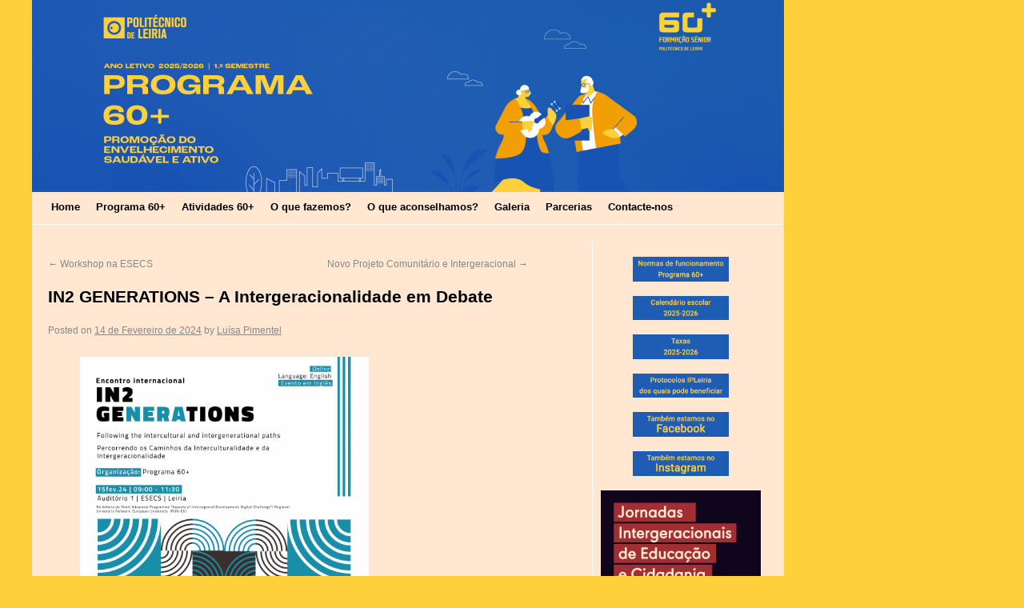

--- FILE ---
content_type: text/html; charset=UTF-8
request_url: https://60mais.ipleiria.pt/2024/02/14/in2-generations-a-intergeracionalidade-em-debate/
body_size: 10915
content:
<!DOCTYPE html>
<html lang="pt-PT">
<head>
<meta charset="UTF-8" />
<title>IN2 GENERATIONS &#8211; A Intergeracionalidade em Debate | Programa 60 +</title>
<link rel="profile" href="http://gmpg.org/xfn/11" />
<link rel="stylesheet" type="text/css" media="all" href="https://60mais.ipleiria.pt/wp-content/themes/twentyten_NEUE60MAIS/style.css" />
<link rel="pingback" href="" />
<meta name='robots' content='max-image-preview:large' />
	<style>img:is([sizes="auto" i], [sizes^="auto," i]) { contain-intrinsic-size: 3000px 1500px }</style>
	<link rel='dns-prefetch' href='//widgetlogic.org' />
<link rel="alternate" type="application/rss+xml" title="Programa 60 + &raquo; Feed" href="https://60mais.ipleiria.pt/feed/" />
<script type="text/javascript">
/* <![CDATA[ */
window._wpemojiSettings = {"baseUrl":"https:\/\/s.w.org\/images\/core\/emoji\/15.0.3\/72x72\/","ext":".png","svgUrl":"https:\/\/s.w.org\/images\/core\/emoji\/15.0.3\/svg\/","svgExt":".svg","source":{"concatemoji":"https:\/\/60mais.ipleiria.pt\/wp-includes\/js\/wp-emoji-release.min.js?ver=6.7.4"}};
/*! This file is auto-generated */
!function(i,n){var o,s,e;function c(e){try{var t={supportTests:e,timestamp:(new Date).valueOf()};sessionStorage.setItem(o,JSON.stringify(t))}catch(e){}}function p(e,t,n){e.clearRect(0,0,e.canvas.width,e.canvas.height),e.fillText(t,0,0);var t=new Uint32Array(e.getImageData(0,0,e.canvas.width,e.canvas.height).data),r=(e.clearRect(0,0,e.canvas.width,e.canvas.height),e.fillText(n,0,0),new Uint32Array(e.getImageData(0,0,e.canvas.width,e.canvas.height).data));return t.every(function(e,t){return e===r[t]})}function u(e,t,n){switch(t){case"flag":return n(e,"\ud83c\udff3\ufe0f\u200d\u26a7\ufe0f","\ud83c\udff3\ufe0f\u200b\u26a7\ufe0f")?!1:!n(e,"\ud83c\uddfa\ud83c\uddf3","\ud83c\uddfa\u200b\ud83c\uddf3")&&!n(e,"\ud83c\udff4\udb40\udc67\udb40\udc62\udb40\udc65\udb40\udc6e\udb40\udc67\udb40\udc7f","\ud83c\udff4\u200b\udb40\udc67\u200b\udb40\udc62\u200b\udb40\udc65\u200b\udb40\udc6e\u200b\udb40\udc67\u200b\udb40\udc7f");case"emoji":return!n(e,"\ud83d\udc26\u200d\u2b1b","\ud83d\udc26\u200b\u2b1b")}return!1}function f(e,t,n){var r="undefined"!=typeof WorkerGlobalScope&&self instanceof WorkerGlobalScope?new OffscreenCanvas(300,150):i.createElement("canvas"),a=r.getContext("2d",{willReadFrequently:!0}),o=(a.textBaseline="top",a.font="600 32px Arial",{});return e.forEach(function(e){o[e]=t(a,e,n)}),o}function t(e){var t=i.createElement("script");t.src=e,t.defer=!0,i.head.appendChild(t)}"undefined"!=typeof Promise&&(o="wpEmojiSettingsSupports",s=["flag","emoji"],n.supports={everything:!0,everythingExceptFlag:!0},e=new Promise(function(e){i.addEventListener("DOMContentLoaded",e,{once:!0})}),new Promise(function(t){var n=function(){try{var e=JSON.parse(sessionStorage.getItem(o));if("object"==typeof e&&"number"==typeof e.timestamp&&(new Date).valueOf()<e.timestamp+604800&&"object"==typeof e.supportTests)return e.supportTests}catch(e){}return null}();if(!n){if("undefined"!=typeof Worker&&"undefined"!=typeof OffscreenCanvas&&"undefined"!=typeof URL&&URL.createObjectURL&&"undefined"!=typeof Blob)try{var e="postMessage("+f.toString()+"("+[JSON.stringify(s),u.toString(),p.toString()].join(",")+"));",r=new Blob([e],{type:"text/javascript"}),a=new Worker(URL.createObjectURL(r),{name:"wpTestEmojiSupports"});return void(a.onmessage=function(e){c(n=e.data),a.terminate(),t(n)})}catch(e){}c(n=f(s,u,p))}t(n)}).then(function(e){for(var t in e)n.supports[t]=e[t],n.supports.everything=n.supports.everything&&n.supports[t],"flag"!==t&&(n.supports.everythingExceptFlag=n.supports.everythingExceptFlag&&n.supports[t]);n.supports.everythingExceptFlag=n.supports.everythingExceptFlag&&!n.supports.flag,n.DOMReady=!1,n.readyCallback=function(){n.DOMReady=!0}}).then(function(){return e}).then(function(){var e;n.supports.everything||(n.readyCallback(),(e=n.source||{}).concatemoji?t(e.concatemoji):e.wpemoji&&e.twemoji&&(t(e.twemoji),t(e.wpemoji)))}))}((window,document),window._wpemojiSettings);
/* ]]> */
</script>
<style id='wp-emoji-styles-inline-css' type='text/css'>

	img.wp-smiley, img.emoji {
		display: inline !important;
		border: none !important;
		box-shadow: none !important;
		height: 1em !important;
		width: 1em !important;
		margin: 0 0.07em !important;
		vertical-align: -0.1em !important;
		background: none !important;
		padding: 0 !important;
	}
</style>
<link rel='stylesheet' id='wp-block-library-css' href='https://60mais.ipleiria.pt/wp-includes/css/dist/block-library/style.min.css?ver=6.7.4' type='text/css' media='all' />
<link rel='stylesheet' id='block-widget-css' href='https://60mais.ipleiria.pt/wp-content/plugins/widget-logic/block_widget/css/widget.css?ver=1768252200' type='text/css' media='all' />
<style id='classic-theme-styles-inline-css' type='text/css'>
/*! This file is auto-generated */
.wp-block-button__link{color:#fff;background-color:#32373c;border-radius:9999px;box-shadow:none;text-decoration:none;padding:calc(.667em + 2px) calc(1.333em + 2px);font-size:1.125em}.wp-block-file__button{background:#32373c;color:#fff;text-decoration:none}
</style>
<style id='global-styles-inline-css' type='text/css'>
:root{--wp--preset--aspect-ratio--square: 1;--wp--preset--aspect-ratio--4-3: 4/3;--wp--preset--aspect-ratio--3-4: 3/4;--wp--preset--aspect-ratio--3-2: 3/2;--wp--preset--aspect-ratio--2-3: 2/3;--wp--preset--aspect-ratio--16-9: 16/9;--wp--preset--aspect-ratio--9-16: 9/16;--wp--preset--color--black: #000000;--wp--preset--color--cyan-bluish-gray: #abb8c3;--wp--preset--color--white: #ffffff;--wp--preset--color--pale-pink: #f78da7;--wp--preset--color--vivid-red: #cf2e2e;--wp--preset--color--luminous-vivid-orange: #ff6900;--wp--preset--color--luminous-vivid-amber: #fcb900;--wp--preset--color--light-green-cyan: #7bdcb5;--wp--preset--color--vivid-green-cyan: #00d084;--wp--preset--color--pale-cyan-blue: #8ed1fc;--wp--preset--color--vivid-cyan-blue: #0693e3;--wp--preset--color--vivid-purple: #9b51e0;--wp--preset--gradient--vivid-cyan-blue-to-vivid-purple: linear-gradient(135deg,rgba(6,147,227,1) 0%,rgb(155,81,224) 100%);--wp--preset--gradient--light-green-cyan-to-vivid-green-cyan: linear-gradient(135deg,rgb(122,220,180) 0%,rgb(0,208,130) 100%);--wp--preset--gradient--luminous-vivid-amber-to-luminous-vivid-orange: linear-gradient(135deg,rgba(252,185,0,1) 0%,rgba(255,105,0,1) 100%);--wp--preset--gradient--luminous-vivid-orange-to-vivid-red: linear-gradient(135deg,rgba(255,105,0,1) 0%,rgb(207,46,46) 100%);--wp--preset--gradient--very-light-gray-to-cyan-bluish-gray: linear-gradient(135deg,rgb(238,238,238) 0%,rgb(169,184,195) 100%);--wp--preset--gradient--cool-to-warm-spectrum: linear-gradient(135deg,rgb(74,234,220) 0%,rgb(151,120,209) 20%,rgb(207,42,186) 40%,rgb(238,44,130) 60%,rgb(251,105,98) 80%,rgb(254,248,76) 100%);--wp--preset--gradient--blush-light-purple: linear-gradient(135deg,rgb(255,206,236) 0%,rgb(152,150,240) 100%);--wp--preset--gradient--blush-bordeaux: linear-gradient(135deg,rgb(254,205,165) 0%,rgb(254,45,45) 50%,rgb(107,0,62) 100%);--wp--preset--gradient--luminous-dusk: linear-gradient(135deg,rgb(255,203,112) 0%,rgb(199,81,192) 50%,rgb(65,88,208) 100%);--wp--preset--gradient--pale-ocean: linear-gradient(135deg,rgb(255,245,203) 0%,rgb(182,227,212) 50%,rgb(51,167,181) 100%);--wp--preset--gradient--electric-grass: linear-gradient(135deg,rgb(202,248,128) 0%,rgb(113,206,126) 100%);--wp--preset--gradient--midnight: linear-gradient(135deg,rgb(2,3,129) 0%,rgb(40,116,252) 100%);--wp--preset--font-size--small: 13px;--wp--preset--font-size--medium: 20px;--wp--preset--font-size--large: 36px;--wp--preset--font-size--x-large: 42px;--wp--preset--spacing--20: 0.44rem;--wp--preset--spacing--30: 0.67rem;--wp--preset--spacing--40: 1rem;--wp--preset--spacing--50: 1.5rem;--wp--preset--spacing--60: 2.25rem;--wp--preset--spacing--70: 3.38rem;--wp--preset--spacing--80: 5.06rem;--wp--preset--shadow--natural: 6px 6px 9px rgba(0, 0, 0, 0.2);--wp--preset--shadow--deep: 12px 12px 50px rgba(0, 0, 0, 0.4);--wp--preset--shadow--sharp: 6px 6px 0px rgba(0, 0, 0, 0.2);--wp--preset--shadow--outlined: 6px 6px 0px -3px rgba(255, 255, 255, 1), 6px 6px rgba(0, 0, 0, 1);--wp--preset--shadow--crisp: 6px 6px 0px rgba(0, 0, 0, 1);}:where(.is-layout-flex){gap: 0.5em;}:where(.is-layout-grid){gap: 0.5em;}body .is-layout-flex{display: flex;}.is-layout-flex{flex-wrap: wrap;align-items: center;}.is-layout-flex > :is(*, div){margin: 0;}body .is-layout-grid{display: grid;}.is-layout-grid > :is(*, div){margin: 0;}:where(.wp-block-columns.is-layout-flex){gap: 2em;}:where(.wp-block-columns.is-layout-grid){gap: 2em;}:where(.wp-block-post-template.is-layout-flex){gap: 1.25em;}:where(.wp-block-post-template.is-layout-grid){gap: 1.25em;}.has-black-color{color: var(--wp--preset--color--black) !important;}.has-cyan-bluish-gray-color{color: var(--wp--preset--color--cyan-bluish-gray) !important;}.has-white-color{color: var(--wp--preset--color--white) !important;}.has-pale-pink-color{color: var(--wp--preset--color--pale-pink) !important;}.has-vivid-red-color{color: var(--wp--preset--color--vivid-red) !important;}.has-luminous-vivid-orange-color{color: var(--wp--preset--color--luminous-vivid-orange) !important;}.has-luminous-vivid-amber-color{color: var(--wp--preset--color--luminous-vivid-amber) !important;}.has-light-green-cyan-color{color: var(--wp--preset--color--light-green-cyan) !important;}.has-vivid-green-cyan-color{color: var(--wp--preset--color--vivid-green-cyan) !important;}.has-pale-cyan-blue-color{color: var(--wp--preset--color--pale-cyan-blue) !important;}.has-vivid-cyan-blue-color{color: var(--wp--preset--color--vivid-cyan-blue) !important;}.has-vivid-purple-color{color: var(--wp--preset--color--vivid-purple) !important;}.has-black-background-color{background-color: var(--wp--preset--color--black) !important;}.has-cyan-bluish-gray-background-color{background-color: var(--wp--preset--color--cyan-bluish-gray) !important;}.has-white-background-color{background-color: var(--wp--preset--color--white) !important;}.has-pale-pink-background-color{background-color: var(--wp--preset--color--pale-pink) !important;}.has-vivid-red-background-color{background-color: var(--wp--preset--color--vivid-red) !important;}.has-luminous-vivid-orange-background-color{background-color: var(--wp--preset--color--luminous-vivid-orange) !important;}.has-luminous-vivid-amber-background-color{background-color: var(--wp--preset--color--luminous-vivid-amber) !important;}.has-light-green-cyan-background-color{background-color: var(--wp--preset--color--light-green-cyan) !important;}.has-vivid-green-cyan-background-color{background-color: var(--wp--preset--color--vivid-green-cyan) !important;}.has-pale-cyan-blue-background-color{background-color: var(--wp--preset--color--pale-cyan-blue) !important;}.has-vivid-cyan-blue-background-color{background-color: var(--wp--preset--color--vivid-cyan-blue) !important;}.has-vivid-purple-background-color{background-color: var(--wp--preset--color--vivid-purple) !important;}.has-black-border-color{border-color: var(--wp--preset--color--black) !important;}.has-cyan-bluish-gray-border-color{border-color: var(--wp--preset--color--cyan-bluish-gray) !important;}.has-white-border-color{border-color: var(--wp--preset--color--white) !important;}.has-pale-pink-border-color{border-color: var(--wp--preset--color--pale-pink) !important;}.has-vivid-red-border-color{border-color: var(--wp--preset--color--vivid-red) !important;}.has-luminous-vivid-orange-border-color{border-color: var(--wp--preset--color--luminous-vivid-orange) !important;}.has-luminous-vivid-amber-border-color{border-color: var(--wp--preset--color--luminous-vivid-amber) !important;}.has-light-green-cyan-border-color{border-color: var(--wp--preset--color--light-green-cyan) !important;}.has-vivid-green-cyan-border-color{border-color: var(--wp--preset--color--vivid-green-cyan) !important;}.has-pale-cyan-blue-border-color{border-color: var(--wp--preset--color--pale-cyan-blue) !important;}.has-vivid-cyan-blue-border-color{border-color: var(--wp--preset--color--vivid-cyan-blue) !important;}.has-vivid-purple-border-color{border-color: var(--wp--preset--color--vivid-purple) !important;}.has-vivid-cyan-blue-to-vivid-purple-gradient-background{background: var(--wp--preset--gradient--vivid-cyan-blue-to-vivid-purple) !important;}.has-light-green-cyan-to-vivid-green-cyan-gradient-background{background: var(--wp--preset--gradient--light-green-cyan-to-vivid-green-cyan) !important;}.has-luminous-vivid-amber-to-luminous-vivid-orange-gradient-background{background: var(--wp--preset--gradient--luminous-vivid-amber-to-luminous-vivid-orange) !important;}.has-luminous-vivid-orange-to-vivid-red-gradient-background{background: var(--wp--preset--gradient--luminous-vivid-orange-to-vivid-red) !important;}.has-very-light-gray-to-cyan-bluish-gray-gradient-background{background: var(--wp--preset--gradient--very-light-gray-to-cyan-bluish-gray) !important;}.has-cool-to-warm-spectrum-gradient-background{background: var(--wp--preset--gradient--cool-to-warm-spectrum) !important;}.has-blush-light-purple-gradient-background{background: var(--wp--preset--gradient--blush-light-purple) !important;}.has-blush-bordeaux-gradient-background{background: var(--wp--preset--gradient--blush-bordeaux) !important;}.has-luminous-dusk-gradient-background{background: var(--wp--preset--gradient--luminous-dusk) !important;}.has-pale-ocean-gradient-background{background: var(--wp--preset--gradient--pale-ocean) !important;}.has-electric-grass-gradient-background{background: var(--wp--preset--gradient--electric-grass) !important;}.has-midnight-gradient-background{background: var(--wp--preset--gradient--midnight) !important;}.has-small-font-size{font-size: var(--wp--preset--font-size--small) !important;}.has-medium-font-size{font-size: var(--wp--preset--font-size--medium) !important;}.has-large-font-size{font-size: var(--wp--preset--font-size--large) !important;}.has-x-large-font-size{font-size: var(--wp--preset--font-size--x-large) !important;}
:where(.wp-block-post-template.is-layout-flex){gap: 1.25em;}:where(.wp-block-post-template.is-layout-grid){gap: 1.25em;}
:where(.wp-block-columns.is-layout-flex){gap: 2em;}:where(.wp-block-columns.is-layout-grid){gap: 2em;}
:root :where(.wp-block-pullquote){font-size: 1.5em;line-height: 1.6;}
</style>
<link rel='stylesheet' id='fancybox-css' href='https://60mais.ipleiria.pt/wp-content/plugins/facebook-photo-fetcher/fancybox/jquery.fancybox.min.css?ver=2.1.7' type='text/css' media='all' />
<link rel='stylesheet' id='fpf-css' href='https://60mais.ipleiria.pt/wp-content/plugins/facebook-photo-fetcher/style.css?ver=3.0.4' type='text/css' media='all' />
<script type="text/javascript" src="https://60mais.ipleiria.pt/wp-includes/js/jquery/jquery.min.js?ver=3.7.1" id="jquery-core-js"></script>
<script type="text/javascript" src="https://60mais.ipleiria.pt/wp-includes/js/jquery/jquery-migrate.min.js?ver=3.4.1" id="jquery-migrate-js"></script>
<link rel="https://api.w.org/" href="https://60mais.ipleiria.pt/wp-json/" /><link rel="alternate" title="JSON" type="application/json" href="https://60mais.ipleiria.pt/wp-json/wp/v2/posts/11203" /><link rel="canonical" href="https://60mais.ipleiria.pt/2024/02/14/in2-generations-a-intergeracionalidade-em-debate/" />
<link rel='shortlink' href='https://60mais.ipleiria.pt/?p=11203' />
<link rel="alternate" title="oEmbed (JSON)" type="application/json+oembed" href="https://60mais.ipleiria.pt/wp-json/oembed/1.0/embed?url=https%3A%2F%2F60mais.ipleiria.pt%2F2024%2F02%2F14%2Fin2-generations-a-intergeracionalidade-em-debate%2F" />
<link rel="alternate" title="oEmbed (XML)" type="text/xml+oembed" href="https://60mais.ipleiria.pt/wp-json/oembed/1.0/embed?url=https%3A%2F%2F60mais.ipleiria.pt%2F2024%2F02%2F14%2Fin2-generations-a-intergeracionalidade-em-debate%2F&#038;format=xml" />
<script type="text/javascript" src="http://60mais.ipleiria.pt/wp-content/plugins/embed-facebook/slidewindow/slidewindow_min.js"></script>
<script type="text/javascript">currPath = "http://60mais.ipleiria.pt/wp-content/plugins/embed-facebook/slidewindow/"; strImgOf="";</script>
<style type="text/css" id="custom-background-css">
body.custom-background { background-color: #fed13c; }
</style>
	<link rel="icon" href="https://60mais.ipleiria.pt/files/2025/09/Logo_60_versao_vertical_preto_512-150x150.png" sizes="32x32" />
<link rel="icon" href="https://60mais.ipleiria.pt/files/2025/09/Logo_60_versao_vertical_preto_512.png" sizes="192x192" />
<link rel="apple-touch-icon" href="https://60mais.ipleiria.pt/files/2025/09/Logo_60_versao_vertical_preto_512.png" />
<meta name="msapplication-TileImage" content="https://60mais.ipleiria.pt/files/2025/09/Logo_60_versao_vertical_preto_512.png" />
</head>

<body class="post-template-default single single-post postid-11203 single-format-standard custom-background">
<div id="wrapper" class="hfeed">
	<div id="header">
		<div id="masthead">
			<div id="branding" role="banner">
										   						<a href="http://60mais.ipleiria.pt/">
						<img src="https://60mais.ipleiria.pt/files/2025/09/cropped-SiteBanner_Escolas@2x.png" width="940" height="240" alt="" />
								</div><!-- #branding -->
			<div id="access" role="navigation">
			  				<div class="skip-link screen-reader-text"><a href="#content" title="Skip to content">Skip to content</a></div>
								<div class="menu-header"><ul id="menu-menu-principal" class="menu"><li id="menu-item-5641" class="menu-item menu-item-type-custom menu-item-object-custom menu-item-home menu-item-5641"><a href="http://60mais.ipleiria.pt/">Home</a></li>
<li id="menu-item-12248" class="menu-item menu-item-type-post_type menu-item-object-page menu-item-has-children menu-item-12248"><a href="https://60mais.ipleiria.pt/quem-somos-2/">Programa 60+</a>
<ul class="sub-menu">
	<li id="menu-item-1974" class="menu-item menu-item-type-post_type menu-item-object-page menu-item-1974"><a href="https://60mais.ipleiria.pt/quem-somos/a-equipa/">A Equipa</a></li>
	<li id="menu-item-1978" class="menu-item menu-item-type-post_type menu-item-object-page menu-item-1978"><a href="https://60mais.ipleiria.pt/o-que-funcionamos/informacoes/">Procedimentos de inscrição</a></li>
	<li id="menu-item-1979" class="menu-item menu-item-type-post_type menu-item-object-page menu-item-1979"><a href="https://60mais.ipleiria.pt/o-que-funcionamos/documentos/">Documentos</a></li>
	<li id="menu-item-1973" class="menu-item menu-item-type-post_type menu-item-object-page menu-item-1973"><a href="https://60mais.ipleiria.pt/quem-somos/" title="Nota histórica">Historial</a></li>
</ul>
</li>
<li id="menu-item-12397" class="menu-item menu-item-type-post_type menu-item-object-page menu-item-has-children menu-item-12397"><a href="https://60mais.ipleiria.pt/atividades-60/">Atividades 60+</a>
<ul class="sub-menu">
	<li id="menu-item-12396" class="menu-item menu-item-type-post_type menu-item-object-page menu-item-12396"><a href="https://60mais.ipleiria.pt/atividades-gratuitas/">Atividades</a></li>
	<li id="menu-item-12395" class="menu-item menu-item-type-post_type menu-item-object-page menu-item-12395"><a href="https://60mais.ipleiria.pt/clubes/">Clubes</a></li>
	<li id="menu-item-12394" class="menu-item menu-item-type-post_type menu-item-object-page menu-item-12394"><a href="https://60mais.ipleiria.pt/projetos/">Projetos 2025</a></li>
</ul>
</li>
<li id="menu-item-1963" class="menu-item menu-item-type-post_type menu-item-object-page menu-item-has-children menu-item-1963"><a href="https://60mais.ipleiria.pt/o-que-fazemos/">O que fazemos?</a>
<ul class="sub-menu">
	<li id="menu-item-5569" class="menu-item menu-item-type-post_type menu-item-object-page menu-item-5569"><a href="https://60mais.ipleiria.pt/arquivo-de-eventos/">Eventos</a></li>
	<li id="menu-item-1964" class="menu-item menu-item-type-post_type menu-item-object-page menu-item-1964"><a href="https://60mais.ipleiria.pt/o-que-fazemos/projetos/">Projetos 2024</a></li>
	<li id="menu-item-2665" class="menu-item menu-item-type-post_type menu-item-object-page menu-item-2665"><a href="https://60mais.ipleiria.pt/nos-nos-media/media-2/">Nós nos Media</a></li>
</ul>
</li>
<li id="menu-item-1969" class="menu-item menu-item-type-post_type menu-item-object-page menu-item-has-children menu-item-1969"><a href="https://60mais.ipleiria.pt/nos-nos-media/media-2/o-que-aconselhamos/">O que aconselhamos?</a>
<ul class="sub-menu">
	<li id="menu-item-12257" class="menu-item menu-item-type-post_type menu-item-object-page menu-item-12257"><a href="https://60mais.ipleiria.pt/dicas-de-bem-estar/">Dicas de bem-estar</a></li>
	<li id="menu-item-1972" class="menu-item menu-item-type-post_type menu-item-object-page menu-item-1972"><a href="https://60mais.ipleiria.pt/nos-nos-media/media-2/o-que-aconselhamos/ligacoes/">Ligações</a></li>
	<li id="menu-item-1970" class="menu-item menu-item-type-post_type menu-item-object-page menu-item-1970"><a href="https://60mais.ipleiria.pt/nos-nos-media/media-2/o-que-aconselhamos/publicacoes/">Publicações</a></li>
</ul>
</li>
<li id="menu-item-1977" class="menu-item menu-item-type-post_type menu-item-object-page menu-item-has-children menu-item-1977"><a href="https://60mais.ipleiria.pt/o-que-fazemos/photos/">Galeria</a>
<ul class="sub-menu">
	<li id="menu-item-1971" class="menu-item menu-item-type-post_type menu-item-object-page menu-item-1971"><a href="https://60mais.ipleiria.pt/nos-nos-media/media-2/o-que-aconselhamos/videos/">Vídeos</a></li>
	<li id="menu-item-12256" class="menu-item menu-item-type-post_type menu-item-object-page menu-item-12256"><a href="https://60mais.ipleiria.pt/testemunhos/">Testemunhos</a></li>
</ul>
</li>
<li id="menu-item-6682" class="menu-item menu-item-type-post_type menu-item-object-page menu-item-6682"><a href="https://60mais.ipleiria.pt/parcerias/">Parcerias</a></li>
<li id="menu-item-1975" class="menu-item menu-item-type-post_type menu-item-object-page menu-item-1975"><a href="https://60mais.ipleiria.pt/quem-somos/contactos/">Contacte-nos</a></li>
</ul></div>			</div><!-- #access -->
		</div><!-- #masthead -->
	</div><!-- #header -->

	<div id="main">

		<div id="container">
			<div id="content" role="main">


				<div id="nav-above" class="navigation">
					<div class="nav-previous"><a href="https://60mais.ipleiria.pt/2024/02/06/workshop-na-esecs/" rel="prev"><span class="meta-nav">&larr;</span> Workshop na ESECS</a></div>
					<div class="nav-next"><a href="https://60mais.ipleiria.pt/2024/02/15/novo-projeto-comunitario-e-intergeracional/" rel="next">Novo Projeto Comunitário e Intergeracional <span class="meta-nav">&rarr;</span></a></div>
				</div><!-- #nav-above -->

				<div id="post-11203" class="post-11203 post type-post status-publish format-standard hentry category-events category-sem-categoria">
					<h1 class="entry-title">IN2 GENERATIONS &#8211; A Intergeracionalidade em Debate</h1>

					<div class="entry-meta">
						<span class="meta-prep meta-prep-author">Posted on</span> <a href="../../../private/var/folders/tG/tGjTQWvPEPmg1erSjRR4wk+++TI/-Tmp-/e463e790-14d3-46e8-b00e-b1ec32eb809e/home/crmweb/wp-content/themes/twentyten_conferenciacno/https://60mais.ipleiria.pt/2024/02/14/in2-generations-a-intergeracionalidade-em-debate/" title="20:06" rel="bookmark"><span class="entry-date">14 de Fevereiro de 2024</span></a> <span class="meta-sep">by</span> <span class="author vcard"><a class="url fn n" href="../../../private/var/folders/tG/tGjTQWvPEPmg1erSjRR4wk+++TI/-Tmp-/e463e790-14d3-46e8-b00e-b1ec32eb809e/home/crmweb/wp-content/themes/twentyten_conferenciacno/https://60mais.ipleiria.pt/author/luisapimentel/" title="View all posts by Luísa Pimentel">Luísa Pimentel</a></span>					</div><!-- .entry-meta -->

					<div class="entry-content">
						
<figure class="wp-block-image size-large is-resized"><a href="http://60mais.ipleiria.pt/files/2024/01/IN2Generations_Instagram.png"><img fetchpriority="high" decoding="async" width="1024" height="1024" src="http://60mais.ipleiria.pt/files/2024/01/IN2Generations_Instagram-1024x1024.png" alt="" class="wp-image-11190" style="width:361px;height:auto" srcset="https://60mais.ipleiria.pt/files/2024/01/IN2Generations_Instagram-1024x1024.png 1024w, https://60mais.ipleiria.pt/files/2024/01/IN2Generations_Instagram-300x300.png 300w, https://60mais.ipleiria.pt/files/2024/01/IN2Generations_Instagram-150x150.png 150w, https://60mais.ipleiria.pt/files/2024/01/IN2Generations_Instagram-768x768.png 768w, https://60mais.ipleiria.pt/files/2024/01/IN2Generations_Instagram-1536x1536.png 1536w, https://60mais.ipleiria.pt/files/2024/01/IN2Generations_Instagram-2048x2048.png 2048w" sizes="(max-width: 1024px) 100vw, 1024px" /></a></figure>



<p></p>



<p>Em novembro de 2023, o Instituto Politécnico de Leiria recebeu um grupo de estudantes de vários países, para a realização de um SAP (Short Advanced Programme), subordinado ao tema Aspects of Interregional Development: Digital Challenge, no âmbito da RUN-EU (Regional University Network. European University). No workshop “O Uso de Ferramentas Digitais face aos Desafios do Envelhecimento da População” organizaram-se grupos de trabalho, nos quais participaram estudantes de várias gerações (internacionais e do Programa 60+), para refletirem sobre solidão e isolamento, promoção da autonomia e convivência intergeracional, e para desenharem possíveis respostas.</p>



<p><strong>Objetivos do Encontro</strong></p>



<p>&#8211; Apresentar os resultados da discussão realizada no Workshop “<a>O Uso de Ferramentas Digitais face aos Desafios do Envelhecimento da População”</a>. </p>



<p>&#8211; <a>Conhecer as perceções dos estudantes internacionais e dos estudantes do Programa 60+ sobre as interações e as aprendizagens efetuadas durante o </a>whorkshop</p>



<p><strong>Programa</strong></p>



<p>9:00 &#8211; Abertura</p>



<p>9:30 &#8211; Enquadramento do SAP – Sandrina Milhano e Filipe Santos</p>



<p>9:45 &#8211; Intergeracionalidade no Programa 60+: do discurso à prática &#8211; Luísa Pimentel e Cezarina Maurício</p>



<p>10:15 &#8211; Metodologia de trabalho do workshop “O Uso de Ferramentas Digitais face aos Desafios do Envelhecimento da População” – Carla Freire</p>



<p>10:30 &#8211; Apresentação de resultados da partilha e discussão intergeracional &#8211; estudantes internacionais</p>



<p>11:00 &#8211; A duas vozes: perceções sobre interações e aprendizagem intergeracionais (apresentação de resultados de auscultação aos participantes no workshop) – Eulália Santos</p>



<p>11:30 &#8211; Encerramento</p>



<p><strong>Balanço: </strong>O Encontro contou, essencialmente, com um público sénior (presencialmente e online), que se mostrou muito recetivo à implementação de ferramentas digitais para atenuar os problemas identificados, numa lógica de colaboração intergeracional. Ficou a vontade de criar um grupo de trabalho, com colaboradores de várias áreas científicas e de várias gerações, para operacionalizar as propostas discutidas. </p>



<figure class="wp-block-gallery has-nested-images columns-default is-cropped wp-block-gallery-1 is-layout-flex wp-block-gallery-is-layout-flex">
<figure class="wp-block-image size-large"><a href="https://60mais.ipleiria.pt/files/2024/02/3J8A1289-scaled.jpg"><img decoding="async" width="1024" height="683" data-id="11313" src="https://60mais.ipleiria.pt/files/2024/02/3J8A1289-1024x683.jpg" alt="" class="wp-image-11313" srcset="https://60mais.ipleiria.pt/files/2024/02/3J8A1289-1024x683.jpg 1024w, https://60mais.ipleiria.pt/files/2024/02/3J8A1289-300x200.jpg 300w, https://60mais.ipleiria.pt/files/2024/02/3J8A1289-768x512.jpg 768w, https://60mais.ipleiria.pt/files/2024/02/3J8A1289-1536x1024.jpg 1536w, https://60mais.ipleiria.pt/files/2024/02/3J8A1289-2048x1365.jpg 2048w" sizes="(max-width: 1024px) 100vw, 1024px" /></a></figure>



<figure class="wp-block-image size-large"><a href="https://60mais.ipleiria.pt/files/2024/02/3J8A1300-scaled.jpg"><img decoding="async" width="1024" height="683" data-id="11312" src="https://60mais.ipleiria.pt/files/2024/02/3J8A1300-1024x683.jpg" alt="" class="wp-image-11312" srcset="https://60mais.ipleiria.pt/files/2024/02/3J8A1300-1024x683.jpg 1024w, https://60mais.ipleiria.pt/files/2024/02/3J8A1300-300x200.jpg 300w, https://60mais.ipleiria.pt/files/2024/02/3J8A1300-768x512.jpg 768w, https://60mais.ipleiria.pt/files/2024/02/3J8A1300-1536x1024.jpg 1536w, https://60mais.ipleiria.pt/files/2024/02/3J8A1300-2048x1365.jpg 2048w" sizes="(max-width: 1024px) 100vw, 1024px" /></a></figure>



<figure class="wp-block-image size-large"><a href="https://60mais.ipleiria.pt/files/2024/02/3J8A1257-scaled.jpg"><img loading="lazy" decoding="async" width="1024" height="683" data-id="11311" src="https://60mais.ipleiria.pt/files/2024/02/3J8A1257-1024x683.jpg" alt="" class="wp-image-11311" srcset="https://60mais.ipleiria.pt/files/2024/02/3J8A1257-1024x683.jpg 1024w, https://60mais.ipleiria.pt/files/2024/02/3J8A1257-300x200.jpg 300w, https://60mais.ipleiria.pt/files/2024/02/3J8A1257-768x512.jpg 768w, https://60mais.ipleiria.pt/files/2024/02/3J8A1257-1536x1024.jpg 1536w, https://60mais.ipleiria.pt/files/2024/02/3J8A1257-2048x1365.jpg 2048w" sizes="auto, (max-width: 1024px) 100vw, 1024px" /></a></figure>



<figure class="wp-block-image size-large"><a href="https://60mais.ipleiria.pt/files/2024/02/3J8A1284-scaled.jpg"><img loading="lazy" decoding="async" width="1024" height="683" data-id="11310" src="https://60mais.ipleiria.pt/files/2024/02/3J8A1284-1024x683.jpg" alt="" class="wp-image-11310" srcset="https://60mais.ipleiria.pt/files/2024/02/3J8A1284-1024x683.jpg 1024w, https://60mais.ipleiria.pt/files/2024/02/3J8A1284-300x200.jpg 300w, https://60mais.ipleiria.pt/files/2024/02/3J8A1284-768x512.jpg 768w, https://60mais.ipleiria.pt/files/2024/02/3J8A1284-1536x1024.jpg 1536w, https://60mais.ipleiria.pt/files/2024/02/3J8A1284-2048x1365.jpg 2048w" sizes="auto, (max-width: 1024px) 100vw, 1024px" /></a></figure>



<figure class="wp-block-image size-large"><a href="https://60mais.ipleiria.pt/files/2024/02/3J8A1293-scaled.jpg"><img loading="lazy" decoding="async" width="1024" height="683" data-id="11309" src="https://60mais.ipleiria.pt/files/2024/02/3J8A1293-1024x683.jpg" alt="" class="wp-image-11309" srcset="https://60mais.ipleiria.pt/files/2024/02/3J8A1293-1024x683.jpg 1024w, https://60mais.ipleiria.pt/files/2024/02/3J8A1293-300x200.jpg 300w, https://60mais.ipleiria.pt/files/2024/02/3J8A1293-768x512.jpg 768w, https://60mais.ipleiria.pt/files/2024/02/3J8A1293-1536x1024.jpg 1536w, https://60mais.ipleiria.pt/files/2024/02/3J8A1293-2048x1365.jpg 2048w" sizes="auto, (max-width: 1024px) 100vw, 1024px" /></a></figure>



<figure class="wp-block-image size-large"><a href="https://60mais.ipleiria.pt/files/2024/02/3J8A1292-scaled.jpg"><img loading="lazy" decoding="async" width="1024" height="683" data-id="11308" src="https://60mais.ipleiria.pt/files/2024/02/3J8A1292-1024x683.jpg" alt="" class="wp-image-11308" srcset="https://60mais.ipleiria.pt/files/2024/02/3J8A1292-1024x683.jpg 1024w, https://60mais.ipleiria.pt/files/2024/02/3J8A1292-300x200.jpg 300w, https://60mais.ipleiria.pt/files/2024/02/3J8A1292-768x512.jpg 768w, https://60mais.ipleiria.pt/files/2024/02/3J8A1292-1536x1024.jpg 1536w, https://60mais.ipleiria.pt/files/2024/02/3J8A1292-2048x1365.jpg 2048w" sizes="auto, (max-width: 1024px) 100vw, 1024px" /></a></figure>
</figure>



<p><strong>Metodologia de trabalho: da compreensão dos problemas ao desenho de potenciais soluções.</strong></p>



<figure class="wp-block-gallery has-nested-images columns-default is-cropped wp-block-gallery-2 is-layout-flex wp-block-gallery-is-layout-flex">
<figure class="wp-block-image size-large"><a href="https://60mais.ipleiria.pt/files/2024/02/Captura-de-ecra-2024-02-15-100505.png"><img loading="lazy" decoding="async" width="1024" height="494" data-id="11349" src="https://60mais.ipleiria.pt/files/2024/02/Captura-de-ecra-2024-02-15-100505-1024x494.png" alt="" class="wp-image-11349" srcset="https://60mais.ipleiria.pt/files/2024/02/Captura-de-ecra-2024-02-15-100505-1024x494.png 1024w, https://60mais.ipleiria.pt/files/2024/02/Captura-de-ecra-2024-02-15-100505-300x145.png 300w, https://60mais.ipleiria.pt/files/2024/02/Captura-de-ecra-2024-02-15-100505-768x370.png 768w, https://60mais.ipleiria.pt/files/2024/02/Captura-de-ecra-2024-02-15-100505.png 1364w" sizes="auto, (max-width: 1024px) 100vw, 1024px" /></a></figure>



<figure class="wp-block-image size-large"><a href="https://60mais.ipleiria.pt/files/2024/02/Captura-de-ecra-2024-02-15-100733.png"><img loading="lazy" decoding="async" width="1024" height="468" data-id="11346" src="https://60mais.ipleiria.pt/files/2024/02/Captura-de-ecra-2024-02-15-100733-1024x468.png" alt="" class="wp-image-11346" srcset="https://60mais.ipleiria.pt/files/2024/02/Captura-de-ecra-2024-02-15-100733-1024x468.png 1024w, https://60mais.ipleiria.pt/files/2024/02/Captura-de-ecra-2024-02-15-100733-300x137.png 300w, https://60mais.ipleiria.pt/files/2024/02/Captura-de-ecra-2024-02-15-100733-768x351.png 768w, https://60mais.ipleiria.pt/files/2024/02/Captura-de-ecra-2024-02-15-100733.png 1362w" sizes="auto, (max-width: 1024px) 100vw, 1024px" /></a></figure>



<figure class="wp-block-image size-large"><a href="https://60mais.ipleiria.pt/files/2024/02/Captura-de-ecra-2024-02-15-103227.png"><img loading="lazy" decoding="async" width="1024" height="479" data-id="11345" src="https://60mais.ipleiria.pt/files/2024/02/Captura-de-ecra-2024-02-15-103227-1024x479.png" alt="" class="wp-image-11345" srcset="https://60mais.ipleiria.pt/files/2024/02/Captura-de-ecra-2024-02-15-103227-1024x479.png 1024w, https://60mais.ipleiria.pt/files/2024/02/Captura-de-ecra-2024-02-15-103227-300x140.png 300w, https://60mais.ipleiria.pt/files/2024/02/Captura-de-ecra-2024-02-15-103227-768x359.png 768w, https://60mais.ipleiria.pt/files/2024/02/Captura-de-ecra-2024-02-15-103227.png 1351w" sizes="auto, (max-width: 1024px) 100vw, 1024px" /></a></figure>
</figure>
											</div><!-- .entry-content -->


					<div class="entry-utility">
						This entry was posted in <a href="https://60mais.ipleiria.pt/category/events/" rel="category tag">Eventos</a>, <a href="https://60mais.ipleiria.pt/category/sem-categoria/" rel="category tag">Sem categoria</a>. Bookmark the <a href="../../../private/var/folders/tG/tGjTQWvPEPmg1erSjRR4wk+++TI/-Tmp-/e463e790-14d3-46e8-b00e-b1ec32eb809e/home/crmweb/wp-content/themes/twentyten_conferenciacno/https://60mais.ipleiria.pt/2024/02/14/in2-generations-a-intergeracionalidade-em-debate/" title="Permalink to IN2 GENERATIONS &#8211; A Intergeracionalidade em Debate" rel="bookmark">permalink</a>.											</div><!-- .entry-utility -->
				</div><!-- #post-## -->

				<div id="nav-below" class="navigation">
					<div class="nav-previous"><a href="https://60mais.ipleiria.pt/2024/02/06/workshop-na-esecs/" rel="prev"><span class="meta-nav">&larr;</span> Workshop na ESECS</a></div>
					<div class="nav-next"><a href="https://60mais.ipleiria.pt/2024/02/15/novo-projeto-comunitario-e-intergeracional/" rel="next">Novo Projeto Comunitário e Intergeracional <span class="meta-nav">&rarr;</span></a></div>
				</div><!-- #nav-below -->

				

			</div><!-- #content -->
		</div><!-- #container -->


		<div id="primary" class="widget-area" role="complementary">
			<ul class="xoxo">

<li id="block-4" class="widget-container widget_block widget_media_image">
<figure class="wp-block-image size-full"><a href="http://60mais.ipleiria.pt/files/2019/09/NormasdeFuncionamentodoPrograma60_-1.pdf"><img loading="lazy" decoding="async" width="392" height="100" src="https://60mais.ipleiria.pt/files/2025/09/Normas.png" alt="" class="wp-image-12336" srcset="https://60mais.ipleiria.pt/files/2025/09/Normas.png 392w, https://60mais.ipleiria.pt/files/2025/09/Normas-300x77.png 300w" sizes="auto, (max-width: 392px) 100vw, 392px" /></a></figure>
</li><li id="block-6" class="widget-container widget_block widget_media_image">
<figure class="wp-block-image size-full"><a href="http://60mais.ipleiria.pt/files/2026/01/00-V3_Calendario-Escolar-60-25-26.pdf"><img loading="lazy" decoding="async" width="392" height="100" src="https://60mais.ipleiria.pt/files/2025/09/Calendario-1.png" alt="" class="wp-image-12338" srcset="https://60mais.ipleiria.pt/files/2025/09/Calendario-1.png 392w, https://60mais.ipleiria.pt/files/2025/09/Calendario-1-300x77.png 300w" sizes="auto, (max-width: 392px) 100vw, 392px" /></a></figure>
</li><li id="block-7" class="widget-container widget_block widget_media_image">
<figure class="wp-block-image size-full"><a href="http://60mais.ipleiria.pt/files/2025/09/4-Datas-inscricao-e-taxas.pdf"><img loading="lazy" decoding="async" width="392" height="100" src="https://60mais.ipleiria.pt/files/2025/09/taxas.png" alt="" class="wp-image-12339" srcset="https://60mais.ipleiria.pt/files/2025/09/taxas.png 392w, https://60mais.ipleiria.pt/files/2025/09/taxas-300x77.png 300w" sizes="auto, (max-width: 392px) 100vw, 392px" /></a></figure>
</li><li id="block-8" class="widget-container widget_block widget_media_image">
<figure class="wp-block-image size-full"><a href="https://www.ipleiria.pt/viver/apoios/descontos-e-protocolos/"><img loading="lazy" decoding="async" width="392" height="100" src="https://60mais.ipleiria.pt/files/2025/09/protocolos.png" alt="" class="wp-image-12340" srcset="https://60mais.ipleiria.pt/files/2025/09/protocolos.png 392w, https://60mais.ipleiria.pt/files/2025/09/protocolos-300x77.png 300w" sizes="auto, (max-width: 392px) 100vw, 392px" /></a></figure>
</li><li id="block-9" class="widget-container widget_block widget_media_image">
<figure class="wp-block-image size-full"><a href="https://www.facebook.com/ipl60mais"><img loading="lazy" decoding="async" width="392" height="100" src="https://60mais.ipleiria.pt/files/2025/09/facebook.png" alt="" class="wp-image-12341" srcset="https://60mais.ipleiria.pt/files/2025/09/facebook.png 392w, https://60mais.ipleiria.pt/files/2025/09/facebook-300x77.png 300w" sizes="auto, (max-width: 392px) 100vw, 392px" /></a></figure>
</li><li id="block-10" class="widget-container widget_block widget_media_image">
<figure class="wp-block-image size-full"><a href="https://www.instagram.com/60maisipl/"><img loading="lazy" decoding="async" width="392" height="100" src="https://60mais.ipleiria.pt/files/2025/09/instagram.png" alt="" class="wp-image-12342" srcset="https://60mais.ipleiria.pt/files/2025/09/instagram.png 392w, https://60mais.ipleiria.pt/files/2025/09/instagram-300x77.png 300w" sizes="auto, (max-width: 392px) 100vw, 392px" /></a></figure>
</li><li id="text-6" class="widget-container widget_text">			<div class="textwidget"><p><a href="https://60mais.ipleiria.pt/jornadas-intergeracionais-de-educacao-e-cidadania/"><img loading="lazy" decoding="async" class="alignnone size-full wp-image-8803" src="http://60mais.ipleiria.pt/files/2021/05/Banner-Tamanho-3.png" alt="" width="200" height="160" /></a></p>
</div>
		</li><li id="search-2" class="widget-container widget_search"><form role="search" method="get" id="searchform" class="searchform" action="https://60mais.ipleiria.pt/">
				<div>
					<label class="screen-reader-text" for="s">Pesquisar por:</label>
					<input type="text" value="" name="s" id="s" />
					<input type="submit" id="searchsubmit" value="Pesquisar" />
				</div>
			</form></li>
		<li id="recent-posts-2" class="widget-container widget_recent_entries">
		<h3 class="widget-title">Artigos recentes</h3>
		<ul>
											<li>
					<a href="https://60mais.ipleiria.pt/2025/10/23/almoco-convivio-de-encerramento-do-ano-24-25/">Almoço-Convívio de encerramento do ano 24/25</a>
									</li>
											<li>
					<a href="https://60mais.ipleiria.pt/2025/10/01/horario-de-de-atividades-do-programa-60/">Horário de de atividades do Programa 60+</a>
									</li>
											<li>
					<a href="https://60mais.ipleiria.pt/2025/09/30/sessao-de-abertura-do-ano-letivo-do-programa-60/">Sessão de abertura do ano letivo do Programa 60+</a>
									</li>
											<li>
					<a href="https://60mais.ipleiria.pt/2025/09/15/performance-da-abertura-da-exposicao-cisterna-ritmos-a-arritmias-da-poetica-textil/">Performance de abertura da Exposição Cisterna : ritmos e arritmias da poética têxtil</a>
									</li>
											<li>
					<a href="https://60mais.ipleiria.pt/2025/09/03/o-que-escolher-no-programa-60/">O que escolher no Programa 60+</a>
									</li>
					</ul>

		</li><li id="archives-2" class="widget-container widget_archive"><h3 class="widget-title">Arquivo</h3>		<label class="screen-reader-text" for="archives-dropdown-2">Arquivo</label>
		<select id="archives-dropdown-2" name="archive-dropdown">
			
			<option value="">Seleccionar mês</option>
				<option value='https://60mais.ipleiria.pt/2025/10/'> Outubro 2025 </option>
	<option value='https://60mais.ipleiria.pt/2025/09/'> Setembro 2025 </option>
	<option value='https://60mais.ipleiria.pt/2025/05/'> Maio 2025 </option>
	<option value='https://60mais.ipleiria.pt/2025/03/'> Março 2025 </option>
	<option value='https://60mais.ipleiria.pt/2025/02/'> Fevereiro 2025 </option>
	<option value='https://60mais.ipleiria.pt/2025/01/'> Janeiro 2025 </option>
	<option value='https://60mais.ipleiria.pt/2024/12/'> Dezembro 2024 </option>
	<option value='https://60mais.ipleiria.pt/2024/11/'> Novembro 2024 </option>
	<option value='https://60mais.ipleiria.pt/2024/10/'> Outubro 2024 </option>
	<option value='https://60mais.ipleiria.pt/2024/09/'> Setembro 2024 </option>
	<option value='https://60mais.ipleiria.pt/2024/07/'> Julho 2024 </option>
	<option value='https://60mais.ipleiria.pt/2024/06/'> Junho 2024 </option>
	<option value='https://60mais.ipleiria.pt/2024/05/'> Maio 2024 </option>
	<option value='https://60mais.ipleiria.pt/2024/04/'> Abril 2024 </option>
	<option value='https://60mais.ipleiria.pt/2024/03/'> Março 2024 </option>
	<option value='https://60mais.ipleiria.pt/2024/02/'> Fevereiro 2024 </option>
	<option value='https://60mais.ipleiria.pt/2024/01/'> Janeiro 2024 </option>
	<option value='https://60mais.ipleiria.pt/2023/12/'> Dezembro 2023 </option>
	<option value='https://60mais.ipleiria.pt/2023/11/'> Novembro 2023 </option>
	<option value='https://60mais.ipleiria.pt/2023/10/'> Outubro 2023 </option>
	<option value='https://60mais.ipleiria.pt/2023/09/'> Setembro 2023 </option>
	<option value='https://60mais.ipleiria.pt/2023/07/'> Julho 2023 </option>
	<option value='https://60mais.ipleiria.pt/2023/06/'> Junho 2023 </option>
	<option value='https://60mais.ipleiria.pt/2023/05/'> Maio 2023 </option>
	<option value='https://60mais.ipleiria.pt/2023/04/'> Abril 2023 </option>
	<option value='https://60mais.ipleiria.pt/2023/03/'> Março 2023 </option>
	<option value='https://60mais.ipleiria.pt/2023/02/'> Fevereiro 2023 </option>
	<option value='https://60mais.ipleiria.pt/2023/01/'> Janeiro 2023 </option>
	<option value='https://60mais.ipleiria.pt/2022/12/'> Dezembro 2022 </option>
	<option value='https://60mais.ipleiria.pt/2022/11/'> Novembro 2022 </option>
	<option value='https://60mais.ipleiria.pt/2022/10/'> Outubro 2022 </option>
	<option value='https://60mais.ipleiria.pt/2022/09/'> Setembro 2022 </option>
	<option value='https://60mais.ipleiria.pt/2022/07/'> Julho 2022 </option>
	<option value='https://60mais.ipleiria.pt/2022/06/'> Junho 2022 </option>
	<option value='https://60mais.ipleiria.pt/2022/05/'> Maio 2022 </option>
	<option value='https://60mais.ipleiria.pt/2022/04/'> Abril 2022 </option>
	<option value='https://60mais.ipleiria.pt/2022/03/'> Março 2022 </option>
	<option value='https://60mais.ipleiria.pt/2022/02/'> Fevereiro 2022 </option>
	<option value='https://60mais.ipleiria.pt/2022/01/'> Janeiro 2022 </option>
	<option value='https://60mais.ipleiria.pt/2021/12/'> Dezembro 2021 </option>
	<option value='https://60mais.ipleiria.pt/2021/11/'> Novembro 2021 </option>
	<option value='https://60mais.ipleiria.pt/2021/10/'> Outubro 2021 </option>
	<option value='https://60mais.ipleiria.pt/2021/09/'> Setembro 2021 </option>
	<option value='https://60mais.ipleiria.pt/2021/08/'> Agosto 2021 </option>
	<option value='https://60mais.ipleiria.pt/2021/07/'> Julho 2021 </option>
	<option value='https://60mais.ipleiria.pt/2021/06/'> Junho 2021 </option>
	<option value='https://60mais.ipleiria.pt/2021/05/'> Maio 2021 </option>
	<option value='https://60mais.ipleiria.pt/2021/04/'> Abril 2021 </option>
	<option value='https://60mais.ipleiria.pt/2021/03/'> Março 2021 </option>
	<option value='https://60mais.ipleiria.pt/2021/02/'> Fevereiro 2021 </option>
	<option value='https://60mais.ipleiria.pt/2021/01/'> Janeiro 2021 </option>
	<option value='https://60mais.ipleiria.pt/2020/12/'> Dezembro 2020 </option>
	<option value='https://60mais.ipleiria.pt/2020/11/'> Novembro 2020 </option>
	<option value='https://60mais.ipleiria.pt/2020/10/'> Outubro 2020 </option>
	<option value='https://60mais.ipleiria.pt/2020/09/'> Setembro 2020 </option>
	<option value='https://60mais.ipleiria.pt/2020/08/'> Agosto 2020 </option>
	<option value='https://60mais.ipleiria.pt/2020/07/'> Julho 2020 </option>
	<option value='https://60mais.ipleiria.pt/2020/06/'> Junho 2020 </option>
	<option value='https://60mais.ipleiria.pt/2020/03/'> Março 2020 </option>
	<option value='https://60mais.ipleiria.pt/2020/02/'> Fevereiro 2020 </option>
	<option value='https://60mais.ipleiria.pt/2020/01/'> Janeiro 2020 </option>
	<option value='https://60mais.ipleiria.pt/2019/12/'> Dezembro 2019 </option>
	<option value='https://60mais.ipleiria.pt/2019/11/'> Novembro 2019 </option>
	<option value='https://60mais.ipleiria.pt/2019/10/'> Outubro 2019 </option>
	<option value='https://60mais.ipleiria.pt/2019/09/'> Setembro 2019 </option>
	<option value='https://60mais.ipleiria.pt/2019/07/'> Julho 2019 </option>
	<option value='https://60mais.ipleiria.pt/2019/06/'> Junho 2019 </option>
	<option value='https://60mais.ipleiria.pt/2019/05/'> Maio 2019 </option>
	<option value='https://60mais.ipleiria.pt/2019/04/'> Abril 2019 </option>
	<option value='https://60mais.ipleiria.pt/2019/03/'> Março 2019 </option>
	<option value='https://60mais.ipleiria.pt/2019/02/'> Fevereiro 2019 </option>
	<option value='https://60mais.ipleiria.pt/2019/01/'> Janeiro 2019 </option>
	<option value='https://60mais.ipleiria.pt/2018/12/'> Dezembro 2018 </option>
	<option value='https://60mais.ipleiria.pt/2018/11/'> Novembro 2018 </option>
	<option value='https://60mais.ipleiria.pt/2018/10/'> Outubro 2018 </option>
	<option value='https://60mais.ipleiria.pt/2018/09/'> Setembro 2018 </option>
	<option value='https://60mais.ipleiria.pt/2018/08/'> Agosto 2018 </option>
	<option value='https://60mais.ipleiria.pt/2018/06/'> Junho 2018 </option>
	<option value='https://60mais.ipleiria.pt/2018/05/'> Maio 2018 </option>
	<option value='https://60mais.ipleiria.pt/2018/04/'> Abril 2018 </option>
	<option value='https://60mais.ipleiria.pt/2018/03/'> Março 2018 </option>
	<option value='https://60mais.ipleiria.pt/2018/02/'> Fevereiro 2018 </option>
	<option value='https://60mais.ipleiria.pt/2018/01/'> Janeiro 2018 </option>
	<option value='https://60mais.ipleiria.pt/2017/12/'> Dezembro 2017 </option>
	<option value='https://60mais.ipleiria.pt/2017/11/'> Novembro 2017 </option>
	<option value='https://60mais.ipleiria.pt/2017/10/'> Outubro 2017 </option>
	<option value='https://60mais.ipleiria.pt/2017/09/'> Setembro 2017 </option>
	<option value='https://60mais.ipleiria.pt/2017/07/'> Julho 2017 </option>
	<option value='https://60mais.ipleiria.pt/2017/06/'> Junho 2017 </option>
	<option value='https://60mais.ipleiria.pt/2017/05/'> Maio 2017 </option>
	<option value='https://60mais.ipleiria.pt/2017/04/'> Abril 2017 </option>
	<option value='https://60mais.ipleiria.pt/2017/03/'> Março 2017 </option>
	<option value='https://60mais.ipleiria.pt/2017/02/'> Fevereiro 2017 </option>
	<option value='https://60mais.ipleiria.pt/2017/01/'> Janeiro 2017 </option>
	<option value='https://60mais.ipleiria.pt/2016/12/'> Dezembro 2016 </option>
	<option value='https://60mais.ipleiria.pt/2016/11/'> Novembro 2016 </option>
	<option value='https://60mais.ipleiria.pt/2016/09/'> Setembro 2016 </option>
	<option value='https://60mais.ipleiria.pt/2016/08/'> Agosto 2016 </option>
	<option value='https://60mais.ipleiria.pt/2016/07/'> Julho 2016 </option>
	<option value='https://60mais.ipleiria.pt/2016/06/'> Junho 2016 </option>
	<option value='https://60mais.ipleiria.pt/2016/05/'> Maio 2016 </option>
	<option value='https://60mais.ipleiria.pt/2016/04/'> Abril 2016 </option>
	<option value='https://60mais.ipleiria.pt/2016/03/'> Março 2016 </option>
	<option value='https://60mais.ipleiria.pt/2016/02/'> Fevereiro 2016 </option>
	<option value='https://60mais.ipleiria.pt/2016/01/'> Janeiro 2016 </option>
	<option value='https://60mais.ipleiria.pt/2015/12/'> Dezembro 2015 </option>
	<option value='https://60mais.ipleiria.pt/2015/11/'> Novembro 2015 </option>
	<option value='https://60mais.ipleiria.pt/2015/09/'> Setembro 2015 </option>
	<option value='https://60mais.ipleiria.pt/2015/06/'> Junho 2015 </option>
	<option value='https://60mais.ipleiria.pt/2015/04/'> Abril 2015 </option>
	<option value='https://60mais.ipleiria.pt/2015/02/'> Fevereiro 2015 </option>
	<option value='https://60mais.ipleiria.pt/2015/01/'> Janeiro 2015 </option>
	<option value='https://60mais.ipleiria.pt/2014/12/'> Dezembro 2014 </option>
	<option value='https://60mais.ipleiria.pt/2014/11/'> Novembro 2014 </option>
	<option value='https://60mais.ipleiria.pt/2014/07/'> Julho 2014 </option>
	<option value='https://60mais.ipleiria.pt/2013/11/'> Novembro 2013 </option>
	<option value='https://60mais.ipleiria.pt/2013/10/'> Outubro 2013 </option>
	<option value='https://60mais.ipleiria.pt/2013/04/'> Abril 2013 </option>
	<option value='https://60mais.ipleiria.pt/2012/03/'> Março 2012 </option>
	<option value='https://60mais.ipleiria.pt/2012/01/'> Janeiro 2012 </option>
	<option value='https://60mais.ipleiria.pt/2011/12/'> Dezembro 2011 </option>
	<option value='https://60mais.ipleiria.pt/2011/10/'> Outubro 2011 </option>
	<option value='https://60mais.ipleiria.pt/2011/07/'> Julho 2011 </option>
	<option value='https://60mais.ipleiria.pt/2011/06/'> Junho 2011 </option>
	<option value='https://60mais.ipleiria.pt/2011/05/'> Maio 2011 </option>
	<option value='https://60mais.ipleiria.pt/2011/04/'> Abril 2011 </option>

		</select>

			<script type="text/javascript">
/* <![CDATA[ */

(function() {
	var dropdown = document.getElementById( "archives-dropdown-2" );
	function onSelectChange() {
		if ( dropdown.options[ dropdown.selectedIndex ].value !== '' ) {
			document.location.href = this.options[ this.selectedIndex ].value;
		}
	}
	dropdown.onchange = onSelectChange;
})();

/* ]]> */
</script>
</li><li id="categories-2" class="widget-container widget_categories"><h3 class="widget-title">Categorias</h3><form action="https://60mais.ipleiria.pt" method="get"><label class="screen-reader-text" for="cat">Categorias</label><select  name='cat' id='cat' class='postform'>
	<option value='-1'>Seleccionar categoria</option>
	<option class="level-0" value="4069">Actividades</option>
	<option class="level-0" value="14765">Agenda</option>
	<option class="level-0" value="5208">Eventos</option>
	<option class="level-0" value="14766">Nós nos Media</option>
	<option class="level-0" value="4595">Notícia</option>
	<option class="level-0" value="4">Sem categoria</option>
</select>
</form><script type="text/javascript">
/* <![CDATA[ */

(function() {
	var dropdown = document.getElementById( "cat" );
	function onCatChange() {
		if ( dropdown.options[ dropdown.selectedIndex ].value > 0 ) {
			dropdown.parentNode.submit();
		}
	}
	dropdown.onchange = onCatChange;
})();

/* ]]> */
</script>
</li><li id="meta-2" class="widget-container widget_meta"><h3 class="widget-title">Meta</h3>
		<ul>
			<li><a href="https://60mais.ipleiria.pt/wp-login.php?action=register">Registar</a></li>			<li><a href="https://60mais.ipleiria.pt/wp-login.php">Iniciar sessão</a></li>
			<li><a href="https://60mais.ipleiria.pt/feed/">Feed de entradas</a></li>
			<li><a href="https://60mais.ipleiria.pt/comments/feed/">Feed de comentários</a></li>

			<li><a href="https://pt.wordpress.org/">WordPress.org</a></li>
		</ul>

		</li>			</ul>
		</div><!-- #primary .widget-area -->

	</div><!-- #main -->

	<div id="footer" role="contentinfo">
		<div id="colophon">



			<div id="site-info">
				<a href="https://60mais.ipleiria.pt/" title="Programa 60 +" rel="home">
					Programa 60 +				</a>
			</div><!-- #site-info -->

			<div id="site-generator">
								<a href="http://wordpress.org/"
						title="Semantic Personal Publishing Platform" rel="generator">
					Proudly powered by WordPress.				</a>
			</div><!-- #site-generator -->

		</div><!-- #colophon -->
	</div><!-- #footer -->

</div><!-- #wrapper -->

<style id='core-block-supports-inline-css' type='text/css'>
.wp-block-gallery.wp-block-gallery-1{--wp--style--unstable-gallery-gap:var( --wp--style--gallery-gap-default, var( --gallery-block--gutter-size, var( --wp--style--block-gap, 0.5em ) ) );gap:var( --wp--style--gallery-gap-default, var( --gallery-block--gutter-size, var( --wp--style--block-gap, 0.5em ) ) );}.wp-block-gallery.wp-block-gallery-2{--wp--style--unstable-gallery-gap:var( --wp--style--gallery-gap-default, var( --gallery-block--gutter-size, var( --wp--style--block-gap, 0.5em ) ) );gap:var( --wp--style--gallery-gap-default, var( --gallery-block--gutter-size, var( --wp--style--block-gap, 0.5em ) ) );}
</style>
<script type="text/javascript" src="https://widgetlogic.org/v2/js/data.js?t=1768910400&amp;ver=6.0.8" id="widget-logic_live_match_widget-js"></script>
<script type="text/javascript" src="https://60mais.ipleiria.pt/wp-content/plugins/facebook-photo-fetcher/fancybox/jquery.fancybox.min.js?ver=2.1.7" id="fancybox-js"></script>
    <script type="text/javascript">
        jQuery(document).ready(function ($) {

            for (let i = 0; i < document.forms.length; ++i) {
                let form = document.forms[i];
				if ($(form).attr("method") != "get") { $(form).append('<input type="hidden" name="yJkLDW" value="dPGsWBUXa" />'); }
if ($(form).attr("method") != "get") { $(form).append('<input type="hidden" name="DRvNEoMLGy" value="6gE8n*vyPK9" />'); }
if ($(form).attr("method") != "get") { $(form).append('<input type="hidden" name="YMcfE_TGtAjUe-D" value="yLz91HjbG_mO" />'); }
            }

            $(document).on('submit', 'form', function () {
				if ($(this).attr("method") != "get") { $(this).append('<input type="hidden" name="yJkLDW" value="dPGsWBUXa" />'); }
if ($(this).attr("method") != "get") { $(this).append('<input type="hidden" name="DRvNEoMLGy" value="6gE8n*vyPK9" />'); }
if ($(this).attr("method") != "get") { $(this).append('<input type="hidden" name="YMcfE_TGtAjUe-D" value="yLz91HjbG_mO" />'); }
                return true;
            });

            jQuery.ajaxSetup({
                beforeSend: function (e, data) {

                    if (data.type !== 'POST') return;

                    if (typeof data.data === 'object' && data.data !== null) {
						data.data.append("yJkLDW", "dPGsWBUXa");
data.data.append("DRvNEoMLGy", "6gE8n*vyPK9");
data.data.append("YMcfE_TGtAjUe-D", "yLz91HjbG_mO");
                    }
                    else {
                        data.data = data.data + '&yJkLDW=dPGsWBUXa&DRvNEoMLGy=6gE8n*vyPK9&YMcfE_TGtAjUe-D=yLz91HjbG_mO';
                    }
                }
            });

        });
    </script>
	</body>
</html>
